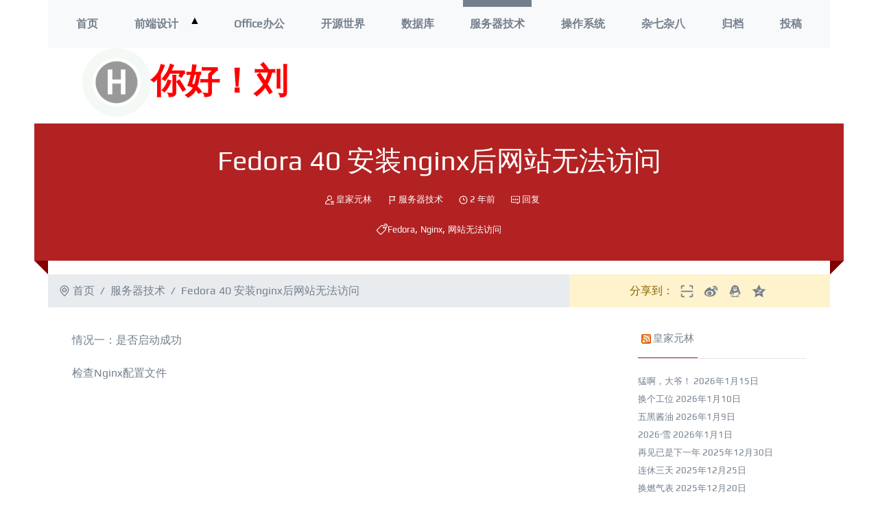

--- FILE ---
content_type: text/html; charset=UTF-8
request_url: https://hilau.com/YLsARPEWF0Hz/
body_size: 19328
content:
<!DOCTYPE html>
<html lang="zh-Hans">
<head>
	<link rel="profile" href="https://gmpg.org/xfn/11" />
	<link rel="dns-prefetch" href="//cdn.bootcss.com" />
	<link rel="dns-prefetch" href="//fonts.gstatic.font.im" />
	<meta charset="UTF-8" />
	<meta name="viewport" content="width=device-width, initial-scale=1" />
	<meta http-equiv="X-UA-Compatible" content="IE=edge">
	<meta name="keywords" content="WordPress, 数据库MySQL, 服务器VPS, jQuery, HTML5, CSS3, Nginx, Office办公, 开源, Fedora, Nginx, 网站无法访问" />
	<meta name="description" content="情况一：是否启动成功 检查Nginx配置文件 [code] nginx -t[/code] 如下图就是配置文件语法没有问题 重新启动（每次修改配置文件都要重新启动） [code] nginx -s reload[/code] 然后查看是否有Nginx进程 [code] ps -ef | grep nginx[/code] 如下图有三个进程就是启动成功了 情况二：防火墙是否关闭，端口是否开放 1、一般linux 6.5 关于防火墙的命令如&hellip;" />
	<title>Fedora 40 安装nginx后网站无法访问 &#8211; 你好！刘</title>
<meta name='robots' content='max-image-preview:large' />
	<style>img:is([sizes="auto" i], [sizes^="auto," i]) { contain-intrinsic-size: 3000px 1500px }</style>
	<link rel='stylesheet' id='wp-block-library-css' href='https://hilau.com/wp-includes/css/dist/block-library/style.min.css?ver=6.8.3' type='text/css' media='all' />
<style id='wp-block-library-theme-inline-css' type='text/css'>
.wp-block-audio :where(figcaption){color:#555;font-size:13px;text-align:center}.is-dark-theme .wp-block-audio :where(figcaption){color:#ffffffa6}.wp-block-audio{margin:0 0 1em}.wp-block-code{border:1px solid #ccc;border-radius:4px;font-family:Menlo,Consolas,monaco,monospace;padding:.8em 1em}.wp-block-embed :where(figcaption){color:#555;font-size:13px;text-align:center}.is-dark-theme .wp-block-embed :where(figcaption){color:#ffffffa6}.wp-block-embed{margin:0 0 1em}.blocks-gallery-caption{color:#555;font-size:13px;text-align:center}.is-dark-theme .blocks-gallery-caption{color:#ffffffa6}:root :where(.wp-block-image figcaption){color:#555;font-size:13px;text-align:center}.is-dark-theme :root :where(.wp-block-image figcaption){color:#ffffffa6}.wp-block-image{margin:0 0 1em}.wp-block-pullquote{border-bottom:4px solid;border-top:4px solid;color:currentColor;margin-bottom:1.75em}.wp-block-pullquote cite,.wp-block-pullquote footer,.wp-block-pullquote__citation{color:currentColor;font-size:.8125em;font-style:normal;text-transform:uppercase}.wp-block-quote{border-left:.25em solid;margin:0 0 1.75em;padding-left:1em}.wp-block-quote cite,.wp-block-quote footer{color:currentColor;font-size:.8125em;font-style:normal;position:relative}.wp-block-quote:where(.has-text-align-right){border-left:none;border-right:.25em solid;padding-left:0;padding-right:1em}.wp-block-quote:where(.has-text-align-center){border:none;padding-left:0}.wp-block-quote.is-large,.wp-block-quote.is-style-large,.wp-block-quote:where(.is-style-plain){border:none}.wp-block-search .wp-block-search__label{font-weight:700}.wp-block-search__button{border:1px solid #ccc;padding:.375em .625em}:where(.wp-block-group.has-background){padding:1.25em 2.375em}.wp-block-separator.has-css-opacity{opacity:.4}.wp-block-separator{border:none;border-bottom:2px solid;margin-left:auto;margin-right:auto}.wp-block-separator.has-alpha-channel-opacity{opacity:1}.wp-block-separator:not(.is-style-wide):not(.is-style-dots){width:100px}.wp-block-separator.has-background:not(.is-style-dots){border-bottom:none;height:1px}.wp-block-separator.has-background:not(.is-style-wide):not(.is-style-dots){height:2px}.wp-block-table{margin:0 0 1em}.wp-block-table td,.wp-block-table th{word-break:normal}.wp-block-table :where(figcaption){color:#555;font-size:13px;text-align:center}.is-dark-theme .wp-block-table :where(figcaption){color:#ffffffa6}.wp-block-video :where(figcaption){color:#555;font-size:13px;text-align:center}.is-dark-theme .wp-block-video :where(figcaption){color:#ffffffa6}.wp-block-video{margin:0 0 1em}:root :where(.wp-block-template-part.has-background){margin-bottom:0;margin-top:0;padding:1.25em 2.375em}
</style>
<style id='classic-theme-styles-inline-css' type='text/css'>
/*! This file is auto-generated */
.wp-block-button__link{color:#fff;background-color:#32373c;border-radius:9999px;box-shadow:none;text-decoration:none;padding:calc(.667em + 2px) calc(1.333em + 2px);font-size:1.125em}.wp-block-file__button{background:#32373c;color:#fff;text-decoration:none}
</style>
<style id='global-styles-inline-css' type='text/css'>
:root{--wp--preset--aspect-ratio--square: 1;--wp--preset--aspect-ratio--4-3: 4/3;--wp--preset--aspect-ratio--3-4: 3/4;--wp--preset--aspect-ratio--3-2: 3/2;--wp--preset--aspect-ratio--2-3: 2/3;--wp--preset--aspect-ratio--16-9: 16/9;--wp--preset--aspect-ratio--9-16: 9/16;--wp--preset--color--black: #000000;--wp--preset--color--cyan-bluish-gray: #abb8c3;--wp--preset--color--white: #ffffff;--wp--preset--color--pale-pink: #f78da7;--wp--preset--color--vivid-red: #cf2e2e;--wp--preset--color--luminous-vivid-orange: #ff6900;--wp--preset--color--luminous-vivid-amber: #fcb900;--wp--preset--color--light-green-cyan: #7bdcb5;--wp--preset--color--vivid-green-cyan: #00d084;--wp--preset--color--pale-cyan-blue: #8ed1fc;--wp--preset--color--vivid-cyan-blue: #0693e3;--wp--preset--color--vivid-purple: #9b51e0;--wp--preset--gradient--vivid-cyan-blue-to-vivid-purple: linear-gradient(135deg,rgba(6,147,227,1) 0%,rgb(155,81,224) 100%);--wp--preset--gradient--light-green-cyan-to-vivid-green-cyan: linear-gradient(135deg,rgb(122,220,180) 0%,rgb(0,208,130) 100%);--wp--preset--gradient--luminous-vivid-amber-to-luminous-vivid-orange: linear-gradient(135deg,rgba(252,185,0,1) 0%,rgba(255,105,0,1) 100%);--wp--preset--gradient--luminous-vivid-orange-to-vivid-red: linear-gradient(135deg,rgba(255,105,0,1) 0%,rgb(207,46,46) 100%);--wp--preset--gradient--very-light-gray-to-cyan-bluish-gray: linear-gradient(135deg,rgb(238,238,238) 0%,rgb(169,184,195) 100%);--wp--preset--gradient--cool-to-warm-spectrum: linear-gradient(135deg,rgb(74,234,220) 0%,rgb(151,120,209) 20%,rgb(207,42,186) 40%,rgb(238,44,130) 60%,rgb(251,105,98) 80%,rgb(254,248,76) 100%);--wp--preset--gradient--blush-light-purple: linear-gradient(135deg,rgb(255,206,236) 0%,rgb(152,150,240) 100%);--wp--preset--gradient--blush-bordeaux: linear-gradient(135deg,rgb(254,205,165) 0%,rgb(254,45,45) 50%,rgb(107,0,62) 100%);--wp--preset--gradient--luminous-dusk: linear-gradient(135deg,rgb(255,203,112) 0%,rgb(199,81,192) 50%,rgb(65,88,208) 100%);--wp--preset--gradient--pale-ocean: linear-gradient(135deg,rgb(255,245,203) 0%,rgb(182,227,212) 50%,rgb(51,167,181) 100%);--wp--preset--gradient--electric-grass: linear-gradient(135deg,rgb(202,248,128) 0%,rgb(113,206,126) 100%);--wp--preset--gradient--midnight: linear-gradient(135deg,rgb(2,3,129) 0%,rgb(40,116,252) 100%);--wp--preset--font-size--small: 13px;--wp--preset--font-size--medium: 20px;--wp--preset--font-size--large: 36px;--wp--preset--font-size--x-large: 42px;--wp--preset--spacing--20: 0.44rem;--wp--preset--spacing--30: 0.67rem;--wp--preset--spacing--40: 1rem;--wp--preset--spacing--50: 1.5rem;--wp--preset--spacing--60: 2.25rem;--wp--preset--spacing--70: 3.38rem;--wp--preset--spacing--80: 5.06rem;--wp--preset--shadow--natural: 6px 6px 9px rgba(0, 0, 0, 0.2);--wp--preset--shadow--deep: 12px 12px 50px rgba(0, 0, 0, 0.4);--wp--preset--shadow--sharp: 6px 6px 0px rgba(0, 0, 0, 0.2);--wp--preset--shadow--outlined: 6px 6px 0px -3px rgba(255, 255, 255, 1), 6px 6px rgba(0, 0, 0, 1);--wp--preset--shadow--crisp: 6px 6px 0px rgba(0, 0, 0, 1);}:where(.is-layout-flex){gap: 0.5em;}:where(.is-layout-grid){gap: 0.5em;}body .is-layout-flex{display: flex;}.is-layout-flex{flex-wrap: wrap;align-items: center;}.is-layout-flex > :is(*, div){margin: 0;}body .is-layout-grid{display: grid;}.is-layout-grid > :is(*, div){margin: 0;}:where(.wp-block-columns.is-layout-flex){gap: 2em;}:where(.wp-block-columns.is-layout-grid){gap: 2em;}:where(.wp-block-post-template.is-layout-flex){gap: 1.25em;}:where(.wp-block-post-template.is-layout-grid){gap: 1.25em;}.has-black-color{color: var(--wp--preset--color--black) !important;}.has-cyan-bluish-gray-color{color: var(--wp--preset--color--cyan-bluish-gray) !important;}.has-white-color{color: var(--wp--preset--color--white) !important;}.has-pale-pink-color{color: var(--wp--preset--color--pale-pink) !important;}.has-vivid-red-color{color: var(--wp--preset--color--vivid-red) !important;}.has-luminous-vivid-orange-color{color: var(--wp--preset--color--luminous-vivid-orange) !important;}.has-luminous-vivid-amber-color{color: var(--wp--preset--color--luminous-vivid-amber) !important;}.has-light-green-cyan-color{color: var(--wp--preset--color--light-green-cyan) !important;}.has-vivid-green-cyan-color{color: var(--wp--preset--color--vivid-green-cyan) !important;}.has-pale-cyan-blue-color{color: var(--wp--preset--color--pale-cyan-blue) !important;}.has-vivid-cyan-blue-color{color: var(--wp--preset--color--vivid-cyan-blue) !important;}.has-vivid-purple-color{color: var(--wp--preset--color--vivid-purple) !important;}.has-black-background-color{background-color: var(--wp--preset--color--black) !important;}.has-cyan-bluish-gray-background-color{background-color: var(--wp--preset--color--cyan-bluish-gray) !important;}.has-white-background-color{background-color: var(--wp--preset--color--white) !important;}.has-pale-pink-background-color{background-color: var(--wp--preset--color--pale-pink) !important;}.has-vivid-red-background-color{background-color: var(--wp--preset--color--vivid-red) !important;}.has-luminous-vivid-orange-background-color{background-color: var(--wp--preset--color--luminous-vivid-orange) !important;}.has-luminous-vivid-amber-background-color{background-color: var(--wp--preset--color--luminous-vivid-amber) !important;}.has-light-green-cyan-background-color{background-color: var(--wp--preset--color--light-green-cyan) !important;}.has-vivid-green-cyan-background-color{background-color: var(--wp--preset--color--vivid-green-cyan) !important;}.has-pale-cyan-blue-background-color{background-color: var(--wp--preset--color--pale-cyan-blue) !important;}.has-vivid-cyan-blue-background-color{background-color: var(--wp--preset--color--vivid-cyan-blue) !important;}.has-vivid-purple-background-color{background-color: var(--wp--preset--color--vivid-purple) !important;}.has-black-border-color{border-color: var(--wp--preset--color--black) !important;}.has-cyan-bluish-gray-border-color{border-color: var(--wp--preset--color--cyan-bluish-gray) !important;}.has-white-border-color{border-color: var(--wp--preset--color--white) !important;}.has-pale-pink-border-color{border-color: var(--wp--preset--color--pale-pink) !important;}.has-vivid-red-border-color{border-color: var(--wp--preset--color--vivid-red) !important;}.has-luminous-vivid-orange-border-color{border-color: var(--wp--preset--color--luminous-vivid-orange) !important;}.has-luminous-vivid-amber-border-color{border-color: var(--wp--preset--color--luminous-vivid-amber) !important;}.has-light-green-cyan-border-color{border-color: var(--wp--preset--color--light-green-cyan) !important;}.has-vivid-green-cyan-border-color{border-color: var(--wp--preset--color--vivid-green-cyan) !important;}.has-pale-cyan-blue-border-color{border-color: var(--wp--preset--color--pale-cyan-blue) !important;}.has-vivid-cyan-blue-border-color{border-color: var(--wp--preset--color--vivid-cyan-blue) !important;}.has-vivid-purple-border-color{border-color: var(--wp--preset--color--vivid-purple) !important;}.has-vivid-cyan-blue-to-vivid-purple-gradient-background{background: var(--wp--preset--gradient--vivid-cyan-blue-to-vivid-purple) !important;}.has-light-green-cyan-to-vivid-green-cyan-gradient-background{background: var(--wp--preset--gradient--light-green-cyan-to-vivid-green-cyan) !important;}.has-luminous-vivid-amber-to-luminous-vivid-orange-gradient-background{background: var(--wp--preset--gradient--luminous-vivid-amber-to-luminous-vivid-orange) !important;}.has-luminous-vivid-orange-to-vivid-red-gradient-background{background: var(--wp--preset--gradient--luminous-vivid-orange-to-vivid-red) !important;}.has-very-light-gray-to-cyan-bluish-gray-gradient-background{background: var(--wp--preset--gradient--very-light-gray-to-cyan-bluish-gray) !important;}.has-cool-to-warm-spectrum-gradient-background{background: var(--wp--preset--gradient--cool-to-warm-spectrum) !important;}.has-blush-light-purple-gradient-background{background: var(--wp--preset--gradient--blush-light-purple) !important;}.has-blush-bordeaux-gradient-background{background: var(--wp--preset--gradient--blush-bordeaux) !important;}.has-luminous-dusk-gradient-background{background: var(--wp--preset--gradient--luminous-dusk) !important;}.has-pale-ocean-gradient-background{background: var(--wp--preset--gradient--pale-ocean) !important;}.has-electric-grass-gradient-background{background: var(--wp--preset--gradient--electric-grass) !important;}.has-midnight-gradient-background{background: var(--wp--preset--gradient--midnight) !important;}.has-small-font-size{font-size: var(--wp--preset--font-size--small) !important;}.has-medium-font-size{font-size: var(--wp--preset--font-size--medium) !important;}.has-large-font-size{font-size: var(--wp--preset--font-size--large) !important;}.has-x-large-font-size{font-size: var(--wp--preset--font-size--x-large) !important;}
:where(.wp-block-post-template.is-layout-flex){gap: 1.25em;}:where(.wp-block-post-template.is-layout-grid){gap: 1.25em;}
:where(.wp-block-columns.is-layout-flex){gap: 2em;}:where(.wp-block-columns.is-layout-grid){gap: 2em;}
:root :where(.wp-block-pullquote){font-size: 1.5em;line-height: 1.6;}
</style>
<link rel='stylesheet' id='hjyl-hilau-css' href='https://hilau.com/wp-content/themes/HJYL_HILAU-master/style.css?ver=20220130' type='text/css' media='all' />
<link rel='stylesheet' id='bootstrap-css' href='https://cdn.jsdelivr.net/npm/bootstrap@4.6.1/dist/css/bootstrap.min.css?ver=20241222' type='text/css' media='all' />
<link rel='stylesheet' id='lightbox-css' href='https://cdn.jsdelivr.net/npm/lightbox2@2.11.5/dist/css/lightbox.min.css?ver=20241222' type='text/css' media='all' />
<script type="text/javascript" src="https://hilau.com/wp-includes/js/jquery/jquery.min.js?ver=3.7.1" id="jquery-core-js"></script>
<script type="text/javascript" src="https://hilau.com/wp-includes/js/jquery/jquery-migrate.min.js?ver=3.4.1" id="jquery-migrate-js"></script>
<style type="text/css">html body{background: url(https://cn.bing.com/th?id=OHR.EtoshaLeopard_ZH-CN6654006040_1920x1080.jpg&rf=LaDigue_1920x1080.jpg&pid=hp);background-repeat: no-repeat;background-position: top center;background-attachment: fixed;background-size: cover;width: 100%!important;height: 100%!important;}</style><link rel="icon" href="https://hilau.com/wp-content/uploads/2019/09/hilau.com_.ico" sizes="32x32" />
<link rel="icon" href="https://hilau.com/wp-content/uploads/2019/09/hilau.com_.ico" sizes="192x192" />
<link rel="apple-touch-icon" href="https://hilau.com/wp-content/uploads/2019/09/hilau.com_.ico" />
<meta name="msapplication-TileImage" content="https://hilau.com/wp-content/uploads/2019/09/hilau.com_.ico" />
	</head>

<body class="wp-singular post-template-default single single-post postid-2384 single-format-standard wp-custom-logo wp-embed-responsive wp-theme-HJYL_HILAU-master">
	<div id="warpper" class="container">
		<header>
			<div id="topbar" class="top-bar">
				<div class="topNav">
									<div class="site-logo"><a href="https://hilau.com/" class="custom-logo-link" rel="home"><img width="96" height="96" src="https://hilau.com/wp-content/uploads/2019/09/hilau.com_.ico" class="custom-logo" alt="你好！刘" decoding="async" /></a></div>
					<h1 class="hjyl-title"><a href="https://hilau.com/" rel="home">你好！刘</a></h1>
				
				</div><!-- .topNav -->
			<nav id="hjyl_menu" class="navbar navbar-light bg-light" role="navigation">
				<div class="container">
				<ul id="menu-%e8%8f%9c%e5%8d%95" class="menu"><li id="menu-item-748" class="menu-item menu-item-type-custom menu-item-object-custom menu-item-home menu-item-748"><a href="https://hilau.com/">首页</a></li>
<li id="menu-item-1697" class="menu-item menu-item-type-custom menu-item-object-custom menu-item-has-children menu-item-1697"><a href="#">前端设计</a><button class="sub-menu-toggle" aria-expanded="false"><i class="hjylfont hjyl-jump_to_bottom">▲</i><i class="hjylfont hjyl-jump_to_top" style="display:none;">▼</i><span class="screen-reader-text">打开菜单</span></button>
<ul class="sub-menu">
	<li id="menu-item-740" class="menu-item menu-item-type-taxonomy menu-item-object-category menu-item-740"><a href="https://hilau.com/cats/webapp/">网站APP</a></li>
	<li id="menu-item-746" class="menu-item menu-item-type-taxonomy menu-item-object-category menu-item-746"><a href="https://hilau.com/cats/html-css/">HTML+CSS</a></li>
	<li id="menu-item-745" class="menu-item menu-item-type-taxonomy menu-item-object-category menu-item-745"><a href="https://hilau.com/cats/js-jquery/">JS or jQuery</a></li>
</ul>
</li>
<li id="menu-item-866" class="menu-item menu-item-type-taxonomy menu-item-object-category menu-item-866"><a href="https://hilau.com/cats/office/">Office办公</a></li>
<li id="menu-item-741" class="menu-item menu-item-type-taxonomy menu-item-object-category menu-item-741"><a href="https://hilau.com/cats/linux/">开源世界</a></li>
<li id="menu-item-743" class="menu-item menu-item-type-taxonomy menu-item-object-category menu-item-743"><a href="https://hilau.com/cats/mysql/">数据库</a></li>
<li id="menu-item-756" class="menu-item menu-item-type-taxonomy menu-item-object-category current-post-ancestor current-menu-parent current-post-parent menu-item-756"><a href="https://hilau.com/cats/vps/">服务器技术</a></li>
<li id="menu-item-742" class="menu-item menu-item-type-taxonomy menu-item-object-category menu-item-742"><a href="https://hilau.com/cats/windows/">操作系统</a></li>
<li id="menu-item-744" class="menu-item menu-item-type-taxonomy menu-item-object-category menu-item-744"><a href="https://hilau.com/cats/anything/">杂七杂八</a></li>
<li id="menu-item-1355" class="menu-item menu-item-type-post_type menu-item-object-page menu-item-1355"><a href="https://hilau.com/archives/">归档</a></li>
<li id="menu-item-738" class="menu-item menu-item-type-post_type menu-item-object-page menu-item-738"><a href="https://hilau.com/submit/">投稿</a></li>
</ul>				</div>
				<div class="reading-bar"></div>
			</nav>
			<!-- .home top 468*60 start -->
										<figure class="home_google_ad">
				<script async src="https://pagead2.googlesyndication.com/pagead/js/adsbygoogle.js?client=ca-pub-4478312669589361"
     crossorigin="anonymous"></script>
<!-- 468x60,hilau.com-首页顶部 -->
<ins class="adsbygoogle"
     style="display:inline-block;width:468px;height:60px"
     data-ad-client="ca-pub-4478312669589361"
     data-ad-slot="2021450663"></ins>
<script>
     (adsbygoogle = window.adsbygoogle || []).push({});
</script>				</figure>
						
			
			<!-- .home top 468*60 end -->
			</div><!-- #topbar -->
			
			<div id="slide">
				<div class="slideNav">
									<div class="single-widget">
						<h1 class="entry-title">Fedora 40 安装nginx后网站无法访问</h1>						<span>
							<svg class="icon icon-user" aria-hidden="true" role="img"> <use href="#icon-user" xlink:href="#icon-user"></use> </svg>							<a href="https://hilau.com/author/ihjyl-org/" title="由 皇家元林 发布" rel="author">皇家元林</a>						</span>
												<span class="cat-links" >
							<svg class="icon icon-bars" aria-hidden="true" role="img"> <use href="#icon-bars" xlink:href="#icon-bars"></use> </svg>							<a href="https://hilau.com/cats/vps/" rel="category tag">服务器技术</a>						</span>
												<span class="last-updated" title="2024-07-06 22:16:00">
							<svg class="icon icon-time" aria-hidden="true" role="img"> <use href="#icon-time" xlink:href="#icon-time"></use> </svg>							2 年前						</span>
						<span>
						<svg class="icon icon-comment" aria-hidden="true" role="img"> <use href="#icon-comment" xlink:href="#icon-comment"></use> </svg>						<a href="https://hilau.com/YLsARPEWF0Hz/#respond" class="comments-views" >回复</a>						</span>
												<p class="tags"><svg class="icon icon-tags" aria-hidden="true" role="img"> <use href="#icon-tags" xlink:href="#icon-tags"></use> </svg><a href="https://hilau.com/tags/fedora/" rel="tag">Fedora</a>, <a href="https://hilau.com/tags/nginx/" rel="tag">Nginx</a>, <a href="https://hilau.com/tags/%e7%bd%91%e7%ab%99%e6%97%a0%e6%b3%95%e8%ae%bf%e9%97%ae/" rel="tag">网站无法访问</a></p>					</div>
								</div><!-- .slideNav -->
			</div><!-- #slide -->
		</header>
					<nav id="breadcrumb" class="row">
				<ol class="breadcrumb col-xs-12 col-md-8">
					<li class="breadcrumb-item">
						<svg class="icon icon-home" aria-hidden="true" role="img"> <use href="#icon-home" xlink:href="#icon-home"></use> </svg> <a href="https://hilau.com">首页</a>
					</li>
					
										<li class="breadcrumb-item">
						<a href="https://hilau.com/cats/vps/" rel="category tag">服务器技术</a>					</li>
										
					<li class="breadcrumb-item">
					Fedora 40 安装nginx后网站无法访问				  </li>
				  
				</ol>
				  <div class="socialink col-xs-12 col-md-4 alert-warning">
									<div class="share-button">
						<span>分享到： </span>
						<a href="#" class="bds_weixin" data-cmd="weixin" title="分享到微信"><span class="tooltiptext"><i class="qrcode"></i></span><svg class="icon icon-qrcode" aria-hidden="true" role="img"> <use href="#icon-qrcode" xlink:href="#icon-qrcode"></use> </svg><span class="rotate"></span></a>
						<a target="_blank" href="https://service.weibo.com/share/share.php?url=https://hilau.com/YLsARPEWF0Hz/&title=Fedora 40 安装nginx后网站无法访问&pic=&appkey=1867581383&searchPic=true" class="bds_tsina" data-cmd="tsina" title="分享到微博"><span class="tooltiptext">分享到微博</span><svg class="icon icon-weibo" aria-hidden="true" role="img"> <use href="#icon-weibo" xlink:href="#icon-weibo"></use> </svg><span class="rotate"></span></a>
						<a target="_blank" href="https://connect.qq.com/widget/shareqq/index.html?url=https://hilau.com/YLsARPEWF0Hz/&title=Fedora 40 安装nginx后网站无法访问&desc=&summary=&site=https://hilau.com" class="bds_sqq" data-cmd="sqq" title="分享给QQ好友"><span class="tooltiptext">分享给QQ好友</span><svg class="icon icon-qq" aria-hidden="true" role="img"> <use href="#icon-qq" xlink:href="#icon-qq"></use> </svg><span class="rotate"></span></a>
						<a target="_blank" href="https://sns.qzone.qq.com/cgi-bin/qzshare/cgi_qzshare_onekey?url=https://hilau.com/YLsARPEWF0Hz/&title=Fedora 40 安装nginx后网站无法访问&desc=&summary=Fedora 40 安装nginx后网站无法访问&site=https://hilau.com" class="bds_qzone" data-cmd="qzone" title="分享到QQ空间"><span class="tooltiptext">分享到QQ空间</span><svg class="icon icon-qzone" aria-hidden="true" role="img"> <use href="#icon-qzone" xlink:href="#icon-qzone"></use> </svg><span class="rotate"></span></a>
					</div>
   
				  </div>
							</nav><!--Breadcrumb-->
		<section id="primary" class="content-area row">
			<main id="main" class="site-main col-xs-12  col-md-9 col-lg-9 ">
						<article id="post-2384" class="post-2384 post type-post status-publish format-standard hentry category-vps tag-fedora tag-nginx tag-1517">
				<header class="entry-header">
					<figure>
									</header><!-- .entry-header -->

				
				<div class="entry-content">
					<figure class="single_google_ad"><script async src="https://pagead2.googlesyndication.com/pagead/js/adsbygoogle.js?client=ca-pub-4478312669589361"
     crossorigin="anonymous"></script>
<!-- 正方形，hilau.com内页 -->
<ins class="adsbygoogle"
     style="display:inline-block;width:336px;height:280px"
     data-ad-client="ca-pub-4478312669589361"
     data-ad-slot="3809203612"></ins>
<script>
     (adsbygoogle = window.adsbygoogle || []).push({});
</script></figure><p>情况一：是否启动成功</p>
<p>检查Nginx配置文件</p>
<pre class="brush: plain; title: ; notranslate" title="">
nginx -t</pre>
<p>如下图就是配置文件语法没有问题</p>
<p><img decoding="async" class="alignnone size-full wp-image-2390" src="https://hilau.com/wp-content/uploads/2024/07/20200331162813304-2.png" width="549" height="43" alt="" /></p>
<p>重新启动（每次修改配置文件都要重新启动）</p>
<pre class="brush: plain; title: ; notranslate" title="">
nginx -s reload</pre>
<p>然后查看是否有Nginx进程</p>
<pre class="brush: plain; title: ; notranslate" title="">
ps -ef | grep nginx</pre>
<p>如下图有三个进程就是启动成功了<br />
<img decoding="async" class="alignnone size-full wp-image-2391" src="https://hilau.com/wp-content/uploads/2024/07/2020033116265068-2.png" width="565" height="58" alt="" /></p>
<p>情况二：防火墙是否关闭，端口是否开放</p>
<p>1、一般linux 6.5 关于防火墙的命令如下</p>
<p>查看防火墙状态</p>
<pre class="brush: plain; title: ; notranslate" title="">
service iptables status</pre>
<p>暂时关闭防火墙</p>
<pre class="brush: plain; title: ; notranslate" title="">
service iptables stop</pre>
<p>2、linux 7.0以上默认安装firewalld，Fedora 40就是这种情况！</p>
<p>查看状态</p>
<pre class="brush: plain; title: ; notranslate" title="">
systemctl status firewalld或者 firewall-cmd --state</pre>
<p>下图为关闭状态</p>
<p><img fetchpriority="high" decoding="async" class="alignnone size-full wp-image-2392" src="https://hilau.com/wp-content/uploads/2024/07/20200331164024827-1.png" width="629" height="87" alt="" /></p>
<p>停止并禁用开机启动</p>
<pre class="brush: plain; title: ; notranslate" title="">
systemctl disable firewalld</pre>
<p>禁用防火墙</p>
<pre class="brush: plain; title: ; notranslate" title="">
systemctl stop firewalld</pre>
<p>原文链接：https://blog.csdn.net/yujing1314/article/details/105225325</p>
<div id="content-copyright"><span style="font-weight:bold;text-shadow:0 1px 0 #ddd;font-size: 13px;">声明：</span><span style="font-size: 13px;">本文采用 <a href="https://hilau.com/go/aHR0cDovL2NyZWF0aXZlY29tbW9ucy5vcmcvbGljZW5zZXMvYnktbmMtc2EvMy4wLw==" rel="nofollow" target="_blank">BY-NC-SA</a> 协议进行授权，如无注明均为原创，转载请注明转自 <a href="https://hilau.com">你好！刘</a><br>本文地址：<a rel="bookmark" title="Fedora 40 安装nginx后网站无法访问" href="https://hilau.com/YLsARPEWF0Hz/">Fedora 40 安装nginx后网站无法访问</a></span></div>				</div><!-- .entry-content -->

				<footer class="entry-footer">
				<figure class="singlar_google_ad mx-auto"><script async src="https://pagead2.googlesyndication.com/pagead/js/adsbygoogle.js?client=ca-pub-4478312669589361"
     crossorigin="anonymous"></script>
<!-- 468x60大小，hilau.com文章页 -->
<ins class="adsbygoogle"
     style="display:block"
     data-ad-client="ca-pub-4478312669589361"
     data-ad-slot="8481883255"
     data-ad-format="auto"
     data-full-width-responsive="true"></ins>
<script>
     (adsbygoogle = window.adsbygoogle || []).push({});
</script></figure>												<div class="reward">
					<div class="reward-button">
					  赏					  <span class="reward-code"><span class="alipay-code"><img class="alipay-img" src="https://hilau.com/wp-content/uploads/2019/10/alipay.jpg"><b>支付宝打赏</b></span><span class="wechat-code"><img class="wechat-img" src="https://hilau.com/wp-content/uploads/2019/10/weixinpay.jpg"><b>微信打赏</b></span></span>
					</div>
					<p class="reward-notice">如果此文对你有帮助，欢迎打赏作者。</p>
				 
				</div>
								</footer><!-- .entry-footer -->
			</article><!-- #post-2384 --><div class="clearfix"></div><nav id="nav-single"><p class="float-md-left"><a href="https://hilau.com/YLsxPfoK701c/" rel="prev">上一篇: Debian 12开启 root 用户 ssh 登录功能</a></p><p class="float-md-right"><a href="https://hilau.com/YLfx0GKAfDV0/" rel="next">下一篇: Linux创建www用户组和用户</a></p></nav><!-- #nav-single -->	</ol>
				<script type="text/javascript" charset="utf-8">
				var changeMsg = "(打开)";
				var closeMsg = "(关闭)";

				function isnull(val){
					if (val != null) {
					var str = val.replace(/(^\s*)|(\s*$)/g, '');//去除空格;
					}
					if(str == '' || str == undefined || str == null){
						jQuery('#comment-author-info').show();
						jQuery('.comment-welcomeback').hide();
					}else{
						jQuery('.comment-welcomeback').show();
						jQuery('#comment-author-info').hide();
					}	
				}
				function olo_toggleCommentAuthorInfo() {
					jQuery('#comment-author-info').slideToggle('slow', function(){
						if ( jQuery('#comment-author-info').css('display') == 'none' ) {
							jQuery('#toggle-comment-author-info').text(changeMsg);
						} else {
							jQuery('#toggle-comment-author-info').text(closeMsg);
						}
					});
				}
				jQuery(document).ready(function(jQuery) {
					isnull(jQuery('#author').val());
				});
				</script>
<br />
<b>Deprecated</b>:  str_contains(): Passing null to parameter #1 ($haystack) of type string is deprecated in <b>/home/wwwroot/hilau.com/wp-includes/comment-template.php</b> on line <b>2687</b><br />
	<div id="respond" class="comment-respond">
		<h3 id="reply-title" class="comment-reply-title">发表评论 <small><a rel="nofollow" id="cancel-comment-reply-link" href="/YLsARPEWF0Hz/#respond" style="display:none;">取消回复</a></small></h3><form action="https://hilau.com/wp-comments-post.php" method="post" id="commentform" class="comment-form"><div class="comment-welcomeback">欢迎回来 <strong></strong><a href="javascript:olo_toggleCommentAuthorInfo();" id="toggle-comment-author-info">(打开)</a></div><div id="comment-author-info" class="row"><p class="comment-form-author col-sm-4"><input class="form-control" id="author" name="author" type="text" value="" size="30" aria-required='true' /><label for="author">名字</label> <span class="required">(必填)</span></p>
<p class="comment-form-email col-sm-4"><input class="form-control" id="email" name="email" type="text" value="" size="30" aria-required='true' /><label for="email">邮箱</label><span class="required">(必填)</span></p>
<p class="comment-form-url col-sm-4"><input class="form-control" id="url" name="url" type="text" value="" size="30" /><label for="url">网站</label></p></div>
<p class="comment-form-comment"><textarea class="form-control" aria-required="true" rows="8" cols="70" name="comment" id="comment"></textarea></p><p class="form-submit"><input name="submit" type="submit" id="submit" class="btn btn-danger" value="发布评论" /> <input type='hidden' name='comment_post_ID' value='2384' id='comment_post_ID' />
<input type='hidden' name='comment_parent' id='comment_parent' value='0' />
</p><label for="comment_mail_notify" class="checkbox inline" style="padding-top:0"><input type="checkbox" name="comment_mail_notify" id="comment_mail_notify" value="comment_mail_notify" checked="checked"/>有人回复时邮件通知我</label></form>	</div><!-- #respond -->
	
<div class="clearfix"></div>
			</main><!-- .site-main -->



			
		
			<aside class="widget-area col-xs-3 col-md-3 col-lg-3" aria-label="aside">
								<li id="rss-3" class="widget widget_rss"><h3><span class="star"><a class="rsswidget rss-widget-feed" href="https://hjyl.org"><img class="rss-widget-icon" style="border:0" width="14" height="14" src="https://hilau.com/wp-includes/images/rss.png" alt="RSS" loading="lazy" /></a> <a class="rsswidget rss-widget-title" href="https://hjyl.org/">皇家元林</a></span></h3><ul><li><a class='rsswidget' href='https://hjyl.org/nb-daye/'>猛啊，大爷！</a> <span class="rss-date">2026年1月15日</span></li><li><a class='rsswidget' href='https://hjyl.org/move-to-another-office-cubicle/'>换个工位</a> <span class="rss-date">2026年1月10日</span></li><li><a class='rsswidget' href='https://hjyl.org/five-blacks-soy-sauce/'>五黑酱油</a> <span class="rss-date">2026年1月9日</span></li><li><a class='rsswidget' href='https://hjyl.org/2026-snow/'>2026·雪</a> <span class="rss-date">2026年1月1日</span></li><li><a class='rsswidget' href='https://hjyl.org/bye-2025/'>再见已是下一年</a> <span class="rss-date">2025年12月30日</span></li><li><a class='rsswidget' href='https://hjyl.org/three-days-off/'>连休三天</a> <span class="rss-date">2025年12月25日</span></li><li><a class='rsswidget' href='https://hjyl.org/change-gas-meter/'>换燃气表</a> <span class="rss-date">2025年12月20日</span></li><li><a class='rsswidget' href='https://hjyl.org/well-done-sb/'>干的“漂亮”</a> <span class="rss-date">2025年12月18日</span></li><li><a class='rsswidget' href='https://hjyl.org/can-not-escape/'>逃不过</a> <span class="rss-date">2025年12月17日</span></li><li><a class='rsswidget' href='https://hjyl.org/wechat-can-merge-records-into-computer/'>微信终于可以将聊天记录合并到电脑端了</a> <span class="rss-date">2025年12月12日</span></li></ul></li>							</aside><!-- .widget-area -->

				
		</section><!-- .content-area -->
		
		<footer id="footer" class="site-footer">
		<div class="copyright">
			<p>版权&nbsp;&copy;&nbsp;2026&nbsp;<a href="https://hilau.com" title="你好！刘">你好！刘</a>. <a href="https://hjyl.org/" title="Designed by hjyl.org">HJYL_HILAU</a> 由 <a href="https://wordpress.org/">WordPress</a> 强力驱动. </p>
			
			<p><script>
var _hmt = _hmt || [];
(function() {
  var hm = document.createElement("script");
  hm.src = "https://hm.baidu.com/hm.js?ba3ef03c98e2364d76f2e6c518d09101";
  var s = document.getElementsByTagName("script")[0]; 
  s.parentNode.insertBefore(hm, s);
})();
</script>
<a href="https://beian.miit.gov.cn/" target="_blank">皖ICP备14005056号</a>
<script defer src="https://cloud.umami.is/script.js" data-website-id="9b0b0a92-ca10-4cb2-83d5-f8f8ad566940"></script></p>
			
		</div>
		
		<div id="hjylUp">
			<i><svg class="icon icon-arrow-up" aria-hidden="true" role="img"> <use href="#icon-arrow-up" xlink:href="#icon-arrow-up"></use> </svg></i>
		</div>	
		</footer><!-- #footer -->
	</div>
<script type="speculationrules">
{"prefetch":[{"source":"document","where":{"and":[{"href_matches":"\/*"},{"not":{"href_matches":["\/wp-*.php","\/wp-admin\/*","\/wp-content\/uploads\/*","\/wp-content\/*","\/wp-content\/plugins\/*","\/wp-content\/themes\/HJYL_HILAU-master\/*","\/*\\?(.+)"]}},{"not":{"selector_matches":"a[rel~=\"nofollow\"]"}},{"not":{"selector_matches":".no-prefetch, .no-prefetch a"}}]},"eagerness":"conservative"}]}
</script>
<link rel="stylesheet" href="https://hilau.com/wp-content/plugins/myqaptcha/jquery/myQaptcha.jquery.css" type="text/css" />
<script type="text/javascript">function loadJS(filename){var fileref=document.createElement("script");fileref.setAttribute("type","text/javascript");fileref.setAttribute("src", filename); document.getElementsByTagName("head")[0].appendChild(fileref);} if (typeof jQuery == "undefined") loadJS("http://libs.baidu.com/jquery/2.0.0/jquery.min.js"); </script><script type="text/javascript" src="https://hilau.com/wp-content/plugins/myqaptcha/jquery/jquery-ui.js"></script>
<script type="text/javascript" src="https://hilau.com/wp-content/plugins/myqaptcha/jquery/jquery.ui.touch.js"></script>
<script type="text/javascript">var myQaptchaJqueryPage="https://hilau.com/wp-content/plugins/myqaptcha/jquery/myQaptcha.jquery.php";</script>
<script type="text/javascript" src="https://hilau.com/wp-content/plugins/myqaptcha/jquery/myqaptcha.jquery.js"></script>
<script type="text/javascript">var newQapTcha = document.createElement("div");newQapTcha.className="QapTcha";var tagIDComment=document.getElementById("comment");if(tagIDComment){tagIDComment.parentNode.insertBefore(newQapTcha,tagIDComment);}else{var allTagP = document.getElementsByTagName("p");for(var p=0;p<allTagP.length;p++){var allTagTA = allTagP[p].getElementsByTagName("textarea");if(allTagTA.length>0){allTagP[p].parentNode.insertBefore(newQapTcha,allTagP[p]);}}}jQuery(document).ready(function(){jQuery('.QapTcha').QapTcha({disabledSubmit:true,autoRevert:true});});</script>
<script type="text/javascript" src="https://hilau.com/wp-content/plugins/syntaxhighlighter/syntaxhighlighter3/scripts/shCore.js?ver=3.0.9b" id="syntaxhighlighter-core-js"></script>
<script type="text/javascript" src="https://hilau.com/wp-content/plugins/syntaxhighlighter/syntaxhighlighter3/scripts/shBrushPlain.js?ver=3.0.9b" id="syntaxhighlighter-brush-plain-js"></script>
<script type='text/javascript'>
	(function(){
		var corecss = document.createElement('link');
		var themecss = document.createElement('link');
		var corecssurl = "https://hilau.com/wp-content/plugins/syntaxhighlighter/syntaxhighlighter3/styles/shCore.css?ver=3.0.9b";
		if ( corecss.setAttribute ) {
				corecss.setAttribute( "rel", "stylesheet" );
				corecss.setAttribute( "type", "text/css" );
				corecss.setAttribute( "href", corecssurl );
		} else {
				corecss.rel = "stylesheet";
				corecss.href = corecssurl;
		}
		document.head.appendChild( corecss );
		var themecssurl = "https://hilau.com/wp-content/plugins/syntaxhighlighter/syntaxhighlighter3/styles/shThemeDefault.css?ver=3.0.9b";
		if ( themecss.setAttribute ) {
				themecss.setAttribute( "rel", "stylesheet" );
				themecss.setAttribute( "type", "text/css" );
				themecss.setAttribute( "href", themecssurl );
		} else {
				themecss.rel = "stylesheet";
				themecss.href = themecssurl;
		}
		document.head.appendChild( themecss );
	})();
	SyntaxHighlighter.config.strings.expandSource = '+ 展开源代码';
	SyntaxHighlighter.config.strings.help = '帮助';
	SyntaxHighlighter.config.strings.alert = 'SyntaxHighlighter\n\n';
	SyntaxHighlighter.config.strings.noBrush = '无法找到 Brush：';
	SyntaxHighlighter.config.strings.brushNotHtmlScript = 'Brush 不能设置 html-script 选项';
	SyntaxHighlighter.defaults['pad-line-numbers'] = false;
	SyntaxHighlighter.defaults['toolbar'] = false;
	SyntaxHighlighter.all();

	// Infinite scroll support
	if ( typeof( jQuery ) !== 'undefined' ) {
		jQuery( function( $ ) {
			$( document.body ).on( 'post-load', function() {
				SyntaxHighlighter.highlight();
			} );
		} );
	}
</script>
<script type="text/javascript" src="https://hilau.com/wp-content/themes/HJYL_HILAU-master/js/hjyl.js?ver=20220130" id="hjyl-js"></script>
<script type="text/javascript" src="https://cdn.jsdelivr.net/npm/jquery.qrcode@1.0.3/jquery.qrcode.min.js?ver=20241222" id="jquery-qrcode-js"></script>
<script type="text/javascript" src="https://hilau.com/wp-content/themes/HJYL_HILAU-master/js/qrcode.js?ver=20220130" id="qrcode-js-js"></script>
<script type="text/javascript" src="https://cdn.jsdelivr.net/npm/lightbox2@2.11.5/dist/js/lightbox.min.js?ver=20241222" id="lightbox-js-js"></script>
<script type="text/javascript" src="https://hilau.com/wp-includes/js/comment-reply.min.js?ver=6.8.3" id="comment-reply-js" async="async" data-wp-strategy="async"></script>
<script type="text/javascript" id="ajax-comment-js-extra">
/* <![CDATA[ */
var ajaxcomment = {"ajax_url":"https:\/\/hilau.com\/wp-admin\/admin-ajax.php","order":"asc","formpostion":"bottom","txt1":"\u8bf7\u7a0d\u5019...","txt2":"\u63d0\u4ea4\u6210\u529f"};
/* ]]> */
</script>
<script type="text/javascript" src="https://hilau.com/wp-content/themes/HJYL_HILAU-master/js/comments-ajax.js?ver=20220130" id="ajax-comment-js"></script>
<!-- 456 次查询 用时 2.474 秒, 耗费了 6.32MB 内存 --><svg style="position: absolute; width: 0; height: 0; overflow: hidden;" version="1.1" xmlns="http://www.w3.org/2000/svg" xmlns:xlink="http://www.w3.org/1999/xlink">
<defs>
<symbol id="icon-folder-open" viewBox="0 0 34 32">
<path class="path1" d="M33.554 17q0 0.554-0.554 1.179l-6 7.071q-0.768 0.911-2.152 1.545t-2.563 0.634h-19.429q-0.607 0-1.080-0.232t-0.473-0.768q0-0.554 0.554-1.179l6-7.071q0.768-0.911 2.152-1.545t2.563-0.634h19.429q0.607 0 1.080 0.232t0.473 0.768zM27.429 10.857v2.857h-14.857q-1.679 0-3.518 0.848t-2.929 2.134l-6.107 7.179q0-0.071-0.009-0.223t-0.009-0.223v-17.143q0-1.643 1.179-2.821t2.821-1.179h5.714q1.643 0 2.821 1.179t1.179 2.821v0.571h9.714q1.643 0 2.821 1.179t1.179 2.821z"></path>
</symbol>
<symbol id="icon-github" viewBox="0 0 27 32">
<path class="path1" d="M13.714 2.286q3.732 0 6.884 1.839t4.991 4.991 1.839 6.884q0 4.482-2.616 8.063t-6.759 4.955q-0.482 0.089-0.714-0.125t-0.232-0.536q0-0.054 0.009-1.366t0.009-2.402q0-1.732-0.929-2.536 1.018-0.107 1.83-0.321t1.679-0.696 1.446-1.188 0.946-1.875 0.366-2.688q0-2.125-1.411-3.679 0.661-1.625-0.143-3.643-0.5-0.161-1.446 0.196t-1.643 0.786l-0.679 0.429q-1.661-0.464-3.429-0.464t-3.429 0.464q-0.286-0.196-0.759-0.482t-1.491-0.688-1.518-0.241q-0.804 2.018-0.143 3.643-1.411 1.554-1.411 3.679 0 1.518 0.366 2.679t0.938 1.875 1.438 1.196 1.679 0.696 1.83 0.321q-0.696 0.643-0.875 1.839-0.375 0.179-0.804 0.268t-1.018 0.089-1.17-0.384-0.991-1.116q-0.339-0.571-0.866-0.929t-0.884-0.429l-0.357-0.054q-0.375 0-0.518 0.080t-0.089 0.205 0.161 0.25 0.232 0.214l0.125 0.089q0.393 0.179 0.777 0.679t0.563 0.911l0.179 0.411q0.232 0.679 0.786 1.098t1.196 0.536 1.241 0.125 0.991-0.063l0.411-0.071q0 0.679 0.009 1.58t0.009 0.973q0 0.321-0.232 0.536t-0.714 0.125q-4.143-1.375-6.759-4.955t-2.616-8.063q0-3.732 1.839-6.884t4.991-4.991 6.884-1.839zM5.196 21.982q0.054-0.125-0.125-0.214-0.179-0.054-0.232 0.036-0.054 0.125 0.125 0.214 0.161 0.107 0.232-0.036zM5.75 22.589q0.125-0.089-0.036-0.286-0.179-0.161-0.286-0.054-0.125 0.089 0.036 0.286 0.179 0.179 0.286 0.054zM6.286 23.393q0.161-0.125 0-0.339-0.143-0.232-0.304-0.107-0.161 0.089 0 0.321t0.304 0.125zM7.036 24.143q0.143-0.143-0.071-0.339-0.214-0.214-0.357-0.054-0.161 0.143 0.071 0.339 0.214 0.214 0.357 0.054zM8.054 24.589q0.054-0.196-0.232-0.286-0.268-0.071-0.339 0.125t0.232 0.268q0.268 0.107 0.339-0.107zM9.179 24.679q0-0.232-0.304-0.196-0.286 0-0.286 0.196 0 0.232 0.304 0.196 0.286 0 0.286-0.196zM10.214 24.5q-0.036-0.196-0.321-0.161-0.286 0.054-0.25 0.268t0.321 0.143 0.25-0.25z"></path>
</symbol>
<symbol id="icon-bars" viewBox="0 0 24 24">
<path d="M5,21 L5,1 L7,1 L7,2 L21.1247446,2 L18.1259893,7.99991055 L21.126034,14 L7,14 L7,21 L8,21 L8,23 L4,23 L4,21 L5,21 Z M7,12 L17.889966,12 L15.8900107,8.00008945 L17.8892554,4 L7,4 L7,12 Z"/>
</symbol>
<symbol id="icon-chain" viewBox="0 0 30 32">
<path class="path1" d="M26 21.714q0-0.714-0.5-1.214l-3.714-3.714q-0.5-0.5-1.214-0.5-0.75 0-1.286 0.571 0.054 0.054 0.339 0.33t0.384 0.384 0.268 0.339 0.232 0.455 0.063 0.491q0 0.714-0.5 1.214t-1.214 0.5q-0.268 0-0.491-0.063t-0.455-0.232-0.339-0.268-0.384-0.384-0.33-0.339q-0.589 0.554-0.589 1.304 0 0.714 0.5 1.214l3.679 3.696q0.482 0.482 1.214 0.482 0.714 0 1.214-0.464l2.625-2.607q0.5-0.5 0.5-1.196zM13.446 9.125q0-0.714-0.5-1.214l-3.679-3.696q-0.5-0.5-1.214-0.5-0.696 0-1.214 0.482l-2.625 2.607q-0.5 0.5-0.5 1.196 0 0.714 0.5 1.214l3.714 3.714q0.482 0.482 1.214 0.482 0.75 0 1.286-0.554-0.054-0.054-0.339-0.33t-0.384-0.384-0.268-0.339-0.232-0.455-0.063-0.491q0-0.714 0.5-1.214t1.214-0.5q0.268 0 0.491 0.063t0.455 0.232 0.339 0.268 0.384 0.384 0.33 0.339q0.589-0.554 0.589-1.304zM29.429 21.714q0 2.143-1.518 3.625l-2.625 2.607q-1.482 1.482-3.625 1.482-2.161 0-3.643-1.518l-3.679-3.696q-1.482-1.482-1.482-3.625 0-2.196 1.571-3.732l-1.571-1.571q-1.536 1.571-3.714 1.571-2.143 0-3.643-1.5l-3.714-3.714q-1.5-1.5-1.5-3.643t1.518-3.625l2.625-2.607q1.482-1.482 3.625-1.482 2.161 0 3.643 1.518l3.679 3.696q1.482 1.482 1.482 3.625 0 2.196-1.571 3.732l1.571 1.571q1.536-1.571 3.714-1.571 2.143 0 3.643 1.5l3.714 3.714q1.5 1.5 1.5 3.643z"></path>
</symbol>
<symbol id="icon-thumb-tack" viewBox="0 0 21 32">
<path class="path1" d="M8.571 15.429v-8q0-0.25-0.161-0.411t-0.411-0.161-0.411 0.161-0.161 0.411v8q0 0.25 0.161 0.411t0.411 0.161 0.411-0.161 0.161-0.411zM20.571 21.714q0 0.464-0.339 0.804t-0.804 0.339h-7.661l-0.911 8.625q-0.036 0.214-0.188 0.366t-0.366 0.152h-0.018q-0.482 0-0.571-0.482l-1.357-8.661h-7.214q-0.464 0-0.804-0.339t-0.339-0.804q0-2.196 1.402-3.955t3.17-1.759v-9.143q-0.929 0-1.607-0.679t-0.679-1.607 0.679-1.607 1.607-0.679h11.429q0.929 0 1.607 0.679t0.679 1.607-0.679 1.607-1.607 0.679v9.143q1.768 0 3.17 1.759t1.402 3.955z"></path>
</symbol>
<symbol id="icon-time" viewBox="0 0 24 24">
  <path class="path1" d="M12,23 C5.92486775,23 1,18.0751322 1,12 C1,5.92486775 5.92486775,1 12,1 C18.0751322,1 23,5.92486775 23,12 C23,18.0751322 18.0751322,23 12,23 Z M12,21 C16.9705627,21 21,16.9705627 21,12 C21,7.02943725 16.9705627,3 12,3 C7.02943725,3 3,7.02943725 3,12 C3,16.9705627 7.02943725,21 12,21 Z M13,11 L17,11 L17,13 L11,13 L11,6 L13,6 L13,11 Z"/>
</symbol>
<symbol id="icon-user" viewBox="0 0 511 512"><path d="m262.5 472h-201.308594c-8.539062 0-13.6875-4.765625-16-7.605469-3.988281-4.90625-5.53125-11.289062-4.234375-17.519531 20.769531-99.765625 108.8125-172.617188 210.453125-174.980469 1.6875.0625 3.382813.105469 5.089844.105469 74.988281 0 136-61.007812 136-136s-61.011719-136-136-136c-74.992188 0-136 61.007812-136 136 0 44.507812 21.492188 84.09375 54.644531 108.917969-30.371093 9.996093-58.875 25.546875-83.816406 46.0625-45.730469 37.617187-77.527344 90.085937-89.53125 147.742187-3.761719 18.066406.746094 36.621094 12.363281 50.910156 11.558594 14.214844 28.703125 22.367188 47.03125 22.367188h201.308594c11.042969 0 20-8.953125 20-20s-8.957031-20-20-20zm-102-336c0-52.933594 43.0625-96 96-96 52.933594 0 96 43.066406 96 96 0 52.175781-41.839844 94.761719-93.730469 95.972656-.746093-.085937-1.5-.140625-2.269531-.140625-1.5625 0-3.121094.023438-4.679688.050781-50.769531-2.445312-91.320312-44.515624-91.320312-95.882812zm352 275.980469c0 11.046875-8.957031 20-20 20h-150c-11.046875 0-20-8.953125-20-20 0-11.042969 8.953125-20 20-20h150c11.042969 0 20 8.957031 20 20zm-170-99.980469h150c11.042969 0 20 8.953125 20 20s-8.957031 20-20 20h-150c-11.046875 0-20-8.953125-20-20s8.953125-20 20-20zm170 180c0 11.046875-8.957031 20-20 20h-150c-11.046875 0-20-8.953125-20-20s8.953125-20 20-20h150c11.042969 0 20 8.953125 20 20zm0 0"/>
</symbol>
<symbol id="icon-comment" viewBox="0 0 29.338 26.127">
<path d="m27.184,0h-25.028c-1.189,0-2.156,.967-2.156,2.155v17.572c0,1.188 .967,2.155 2.156,2.155h13.543l5.057,3.777c.414,.31 .842,.468 1.268,.468 .789,0 1.639-.602 1.637-1.923v-2.322h3.523c1.188,0 2.154-.967 2.154-2.155v-17.572c0-1.188-.967-2.155-2.154-2.155zm.156,19.727c0,.085-.068,.155-.154,.155h-5.523v3.955l-5.297-3.956h-14.21c-.086,0-.154-.07-.154-.155v-17.572c0-.085 .068-.155 .154-.155v.001h25.029c.086,0 .154,.07 .154,.155v17.572zm-21.835-10.54h4.334v4.333h-4.334v-4.333zm7,0h4.334v4.333h-4.334v-4.333zm7,0h4.334v4.333h-4.334v-4.333z"/>
</symbol>
<symbol id="icon-tags" viewBox="0 0 482.4 482.4">
<path d="M458.6,23.786c-14.5-14.5-34.5-22.9-56.3-23.7c-20.7-0.8-41.9,5-61.1,16.8c-8.5,5.2-11.2,16.3-6,24.7
	c5.2,8.5,16.3,11.2,24.7,6c26.1-16,56.2-15.3,73.2,1.7c10,10,14.6,24.5,12.9,40.8c-1.8,17.7-10.5,35.1-24.5,49.1
	s-31.5,22.7-49.1,24.5c-16.3,1.6-30.8-3-40.8-12.9c-6.5-6.5-15.1-10-24.2-10c-9.2,0-17.8,3.6-24.3,10c-6.5,6.5-10,15.1-10,24.3
	s3.6,17.8,10.1,24.3s15.1,10,24.2,10c9.2,0,17.8-3.6,24.3-10c1.4-1.4,2.7-2.9,3.8-4.5c9.5,3.4,19.7,5.2,30.5,5.2
	c3.3,0,6.7-0.2,10.1-0.5c0.3,0,0.6-0.1,0.9-0.1l3.1,44.9c0.7,10.2-3.1,20.2-10.3,27.5l-167.7,167.5c-9.4,9.4-24.8,9.4-34.2,0
	L43,314.486c-4.6-4.6-7.1-10.7-7.1-17.1c0-6.5,2.5-12.5,7.1-17.1l167.6-167.6c7.2-7.2,17.2-11,27.4-10.3l148.9,9.9
	c9.9,0.7,18.5-6.8,19.2-16.8c0.7-9.9-6.8-18.5-16.8-19.2l-148.9-9.9c-20.5-1.4-40.7,6.2-55.2,20.8l-167.6,167.6
	c-11.4,11.4-17.6,26.5-17.6,42.6c0,16.1,6.3,31.2,17.6,42.6l124.8,124.8c11.7,11.7,27.2,17.6,42.6,17.6c15.4,0,30.8-5.9,42.6-17.6
	l167.6-167.6c14.6-14.6,22.2-34.8,20.8-55.4l-3.6-52.6c12.6-6,24.3-14.3,34.7-24.6c19.8-19.8,32.2-45,34.8-70.9
	C484.6,66.386,476.3,41.586,458.6,23.786z"/>
</symbol>
<symbol id="icon-edit" viewBox="0 0 24 24">
  <path d="M14.8024118,6.44526791 L8.69610276,12.549589 C8.29095108,12.9079238 8.04030835,13.4092335 8,13.8678295 L8,16.0029438 L10.0639829,16.004826 C10.5982069,15.9670062 11.0954869,15.7183782 11.4947932,15.2616227 L17.556693,9.19972295 L14.8024118,6.44526791 Z M16.2168556,5.0312846 L18.9709065,7.78550938 L19.8647941,6.89162181 C19.9513987,6.80501747 20.0000526,6.68755666 20.0000526,6.56507948 C20.0000526,6.4426023 19.9513987,6.32514149 19.8647932,6.23853626 L17.7611243,4.13485646 C17.6754884,4.04854589 17.5589355,4 17.43735,4 C17.3157645,4 17.1992116,4.04854589 17.1135757,4.13485646 L16.2168556,5.0312846 Z M22,13 L22,20 C22,21.1045695 21.1045695,22 20,22 L4,22 C2.8954305,22 2,21.1045695 2,20 L2,4 C2,2.8954305 2.8954305,2 4,2 L11,2 L11,4 L4,4 L4,20 L20,20 L20,13 L22,13 Z M17.43735,2 C18.0920882,2 18.7197259,2.26141978 19.1781068,2.7234227 L21.2790059,4.82432181 C21.7406843,5.28599904 22.0000526,5.91216845 22.0000526,6.56507948 C22.0000526,7.21799052 21.7406843,7.84415992 21.2790068,8.30583626 L12.9575072,16.6237545 C12.2590245,17.4294925 11.2689,17.9245308 10.1346,18.0023295 L6,18.0023295 L6,17.0023295 L6.00324765,13.7873015 C6.08843822,12.7328366 6.57866679,11.7523321 7.32649633,11.0934196 L15.6953877,2.72462818 C16.1563921,2.2608295 16.7833514,2 17.43735,2 Z"/>
</symbol>
<symbol id="icon-home" viewBox="-51 0 512 512"><path d="m205.117188 0c-113.101563 0-205.117188 92.015625-205.117188 205.117188v5.667968c0 57.199219 32.792969 123.855469 97.472656 198.113282 46.886719 53.832031 93.121094 91.367187 95.066406 92.941406l12.578126 10.160156 12.574218-10.160156c1.945313-1.574219 48.175782-39.109375 95.066406-92.941406 64.679688-74.257813 97.472657-140.914063 97.472657-198.113282v-5.667968c0-113.101563-92.015625-205.117188-205.113281-205.117188zm165.089843 210.785156c0 96.664063-124.550781 213.679688-165.089843 249.203125-40.554688-35.535156-165.09375-152.542969-165.09375-249.203125v-5.667968c0-91.035157 74.058593-165.09375 165.09375-165.09375 91.03125 0 165.089843 74.058593 165.089843 165.09375zm-185.101562-14.675781h40.019531v40.023437h-40.019531zm20.519531-114.136719-121.5 110.839844 26.9375 29.527344v36.804687c0 27.585938 22.441406 50.03125 50.027344 50.03125h90.050781c27.585937 0 50.027344-22.445312 50.027344-50.03125v-37.886719l25.953125-28.445312zm45.515625 187.179688h-90.050781c-5.515625 0-10.003906-4.488282-10.003906-10.007813v-73.242187l54.539062-49.753906 55.523438 50.652343v72.34375c0 5.519531-4.488282 10.007813-10.007813 10.007813zm0 0"/>
</symbol>
<symbol id="icon-qq" viewBox="0, 0, 300, 300"><path d="M134.576 26.089c-35.5 7.9-60.3 37.1-63.2 74.1-.3 4.6-1 8.3-1.5 8.3-1.5 0-4.8 6.4-4.8 9.3 0 1.5-.7 3.9-1.6 5.2-1.2 1.9-1.5 4.2-1.2 9.7l.4 7.3-6.3 8.3c-15.4 20.2-21.4 41.7-16.8 59.7 2.1 7.9 3.4 9.2 7.5 7.5 3.2-1.3 11.5-9.9 13.3-13.8 1.1-2.4 2.7-3 2.7-1 0 2.4 6.1 14.2 10.6 20.6 2.5 3.5 4.4 6.5 4.2 6.6-.1.2-2.1 1.3-4.3 2.4-8.2 4.2-11.8 10.3-11.9 20.7-.1 3.6.5 5.9 1.9 7.9 1.1 1.6 2.5 3.7 3.1 4.7 3.5 6 9.9 9 23.3 11 10 1.4 16.9.8 36.6-3.1 19.9-3.9 28.2-3.9 48.9.2 29.3 5.8 47.1 3.9 56.5-6 7-7.6 9.1-13.8 6.7-19.7-.8-1.8-1.2-3.6-.9-3.8.2-.3-.3-1.9-1.1-3.6-1.9-3.5-6.7-7.4-11.9-9.6l-3.6-1.5 5.3-7.8c2.9-4.3 6.5-11 8.1-15l2.8-7.2 3.7 5.7c3.9 6 9.3 11.6 12.2 12.6 4.2 1.5 7.7-7.2 8.5-20.8.4-7.2.1-10.8-1.6-17.5-2.4-9.9-10.2-26-16.4-34.3-4.3-5.7-4.4-5.7-3.4-11 1.2-6.8-.4-14.9-4.3-21.1-2.4-3.7-3.2-6.5-4-13.4-3.7-32.6-26.6-60-58.5-70.2-9.3-3-28.8-3.7-39-1.4zm43.1 36c4.4 2.9 7.6 9.8 8.2 17.3 1.6 23.2-16.4 34.1-26 15.7-3.3-6.1-3.2-19.3.1-25.9 3.8-7.9 11.7-11 17.7-7.1zm-42 1c4.5 3 7.7 9.8 8.2 17.8.5 9-1 14.7-5.4 19.5-4 4.5-8.1 5.7-12.7 3.7-7.2-3.1-11-10.4-11-21.6 0-8.4 2.4-14.7 7.1-18.7 3.3-2.8 10.1-3.1 13.8-.7zm43.2 48.3c13 3.3 27.2 10.6 27.2 14.1 0 1.9-8.8 7.5-14.2 9-3.2 1-3.1.7 1-4.8 3.6-4.8 2.1-4.9-4-.3-22.2 16.7-49 17.1-70.6.9-3-2.2-5.6-3.8-5.8-3.5-.3.2.5 2.1 1.7 4.1 1.2 2 1.9 3.9 1.6 4.2-.7.7-9-2.9-12.7-5.6-1.7-1.2-3-3-3-4.1 0-4.2 18.2-12.4 33.9-15.4 10.8-2.1 33.9-1.3 44.9 1.4zm-64.6 35c8.3 2.9 23 5.1 33.5 5.1 6.3 0 9.3.4 9.3 1.2 0 1.5-19.7.4-30.6-1.7-8.6-1.6-17.4-4.3-18.8-5.6-1.6-1.4.5-1.1 6.6 1zm57.3 5.1c-1.6.4-5.5.7-8.5.7h-5.5l6-.7c3.3-.4 7.1-.7 8.5-.7 2.2-.1 2.1 0-.5.7zm-80.8 14.8c.8.5.6 4-.8 13.7-2.4 16.1-1.9 22.3 2.3 27 3.8 4.4 10.4 6.8 18.7 6.9 13.8.2 15.1-1.6 15.1-21v-12.7l8.3.9c30.2 3.2 59.3-2.9 80.6-17.1 3-2 5.8-3.2 6.2-2.8 3.7 3.7 5.1 28 2.4 38.8-8 30.9-35.5 52.7-68.5 54.2-23.2 1.1-42.2-6-58-21.7-12-12-18.9-26.2-20.5-42.6-.7-7.7.8-20.7 3.1-26.2l1.4-3.3 4.2 2.6c2.4 1.4 4.8 2.9 5.5 3.3zm-8.6 66.8c.8.9 3 2.7 4.9 3.9 1.9 1.3 5.3 4 7.6 6.1 2.2 2.2 7.3 6.5 11.2 9.7 5.2 4.2 7.2 6.5 7.2 8.1 0 3-2 3.6-13.8 3.6-16.5 0-29.2-4.6-32.4-11.6-1.1-2.3-.9-3.3 1.4-7.5 2.4-4.6 2.5-4.9.7-5.4-2.5-.8-1.4-2.7 3.1-6 4.1-2.8 8.2-3.2 10.1-.9zm144.7-.2c5.6 2.9 7.8 7.6 3.5 7.6-1.4 0-1.4.3.2 2 1 1.1 2 4.1 2.3 6.8.4 4.5.2 5-3.2 8-5.6 4.9-13 6.7-27.4 6.5-9.2 0-12.8-.4-13.8-1.5-2.1-2 .3-4.9 7.4-8.9 8.9-5.1 12.4-7.8 13.6-10.1.6-1.2 2.5-2.5 4.2-3 2-.5 4.1-2.2 5.9-4.8 3.1-4.5 3.5-4.6 7.3-2.6zm-62.1-156.6c-2.4 2.6-3.9 7.3-3.2 10 .8 3.3 2.7 2.3 4-2.4 1.3-4.9 5.1-6.1 6-2l1 5.2c1 4.5 3 2.1 3-3.6-.1-4.3-.5-5.6-2.4-7.1-2.9-2.4-6.3-2.4-8.4-.1zm-34.1-.9c-3.9 4.3-3.6 12.6.6 15.6 3.1 2.1 4.5 1.9 7.3-1 1.9-1.8 2.5-3.5 2.5-7 0-7.5-6.3-12.1-10.4-7.6zm6.9 6.2c0 2.8-2.9 3.8-3.9 1.3-.7-1.9 1.1-4.7 2.8-4.1.6.2 1.1 1.4 1.1 2.8z"/>
</symbol>
<symbol id="icon-qzone" viewBox="0, 0, 300, 300"><path d="M148.075 17.702c-1.367.559-5.218 4.658-5.218 5.59 0 .31-6.025 13.106-13.416 28.385-7.391 15.28-13.727 28.634-14.099 29.689-.311.994-.87 2.174-1.118 2.547-.311.373-2.05 3.727-3.913 7.453-1.988 4.1-4.1 7.516-5.28 8.448-2.857 2.422-.932 2.174-58.137 8.571-25.838 2.919-28.695 3.354-30.248 4.783-1.118.993-1.553 4.596-.745 6.708.248.559 11.366 11.118 24.72 23.478 42.236 39.006 39.503 36.273 39.503 39.193 0 1.428-.869 6.583-1.863 11.552-1.056 4.969-3.416 17.392-5.342 27.64-1.925 10.249-4.161 21.988-4.969 26.087-4.285 21.863-4.348 22.485-2.111 24.845 2.111 2.236 4.534 1.987 10.931-1.242 5.963-3.044 6.522-3.354 18.261-10.249 4.286-2.484 9.876-5.714 12.422-7.143 2.547-1.428 7.267-4.223 10.435-6.149 3.168-1.925 5.901-3.478 6.087-3.478.124 0 2.05-1.118 4.224-2.485 2.174-1.366 4.161-2.484 4.41-2.484.248 0 2.484-1.242 4.969-2.795 5.9-3.665 10.993-5.528 13.913-4.969 1.242.248 4.223 1.429 6.584 2.733 6.211 3.292 45.341 25.838 57.515 33.106 10.373 6.211 13.416 7.391 16.957 6.459 2.36-.559 3.043-3.975 2.236-10.745-.373-3.044-.932-6.46-1.243-7.64-.497-1.988-2.546-12.981-7.515-40.559-2.298-13.106-2.298-13.354 2.857-15.279 7.143-2.671 10.497-5.031 9.193-6.336-.435-.435-4.41.062-12.671 1.553-15.342 2.795-18.51 3.23-34.721 4.72-18.447 1.74-35.466 2.112-58.199 1.305-17.764-.621-38.882-2.174-40.062-2.919-.931-.622-.497-2.547.932-3.789.745-.684 10.186-7.454 20.932-15.093 33.664-23.851 55.528-39.628 57.329-41.305 3.106-2.919 2.857-3.043-10.062-4.72-20.435-2.609-25.777-3.044-59.069-4.597-11.118-.496-21.18-1.118-22.36-1.304-12.174-2.05 49.876-7.64 76.087-6.832 17.205.497 37.454 1.925 49.379 3.478 11.118 1.491 11.801 1.615 11.801 2.857 0 .994-1.18 1.864-27.329 19.876-10.745 7.453-22.174 15.342-25.404 17.578-3.167 2.236-6.459 4.534-7.205 5.031-3.478 2.36-15.155 10.497-18.385 12.857-2.049 1.49-3.664 3.105-3.664 3.602 0 1.18 3.043 1.926 12.422 3.044 24.907 2.919 71.242 4.534 73.292 2.484.435-.435.373-1.801-.311-4.658-.496-2.174-.931-4.224-.931-4.534 0-.87 10.559-11.429 25.155-25.093 38.571-36.15 39.441-37.019 39.441-39.876 0-2.485-2.05-4.721-5.093-5.466-1.491-.373-10.373-1.367-19.752-2.298-9.379-.87-19.751-1.864-22.981-2.174-3.23-.373-10.062-1.056-15.217-1.615-19.69-1.988-25.715-2.733-27.143-3.416-2.733-1.242-5.28-6.336-24.1-48.696-13.416-30.31-14.596-32.733-16.459-34.41-1.553-1.428-3.975-1.987-5.652-1.304z"/>
</symbol>
<symbol id="icon-weibo" viewBox="0, 0, 300, 300"><path d="M196.802 39.964c-8.656 3.787-10.64 12.803-4.328 19.115 3.066 3.066 5.951 3.607 18.574 3.607 17.673 0 29.575 4.688 38.592 15.148 11 12.443 12.263 16.23 12.263 38.952 0 20.197 0 20.558 4.688 23.263 10.82 6.131 18.034-1.443 20.558-21.64 3.246-26.329-12.443-56.986-36.066-71.052-15.509-9.016-42.018-12.623-54.281-7.393zm-88.724 33.542c-20.198 7.213-39.674 21.099-60.592 43.46-49.592 52.658-46.346 102.791 8.295 129.48 56.805 27.771 133.267 18.574 174.924-21.099 31.198-29.575 27.411-66.724-8.115-79.347-6.312-2.164-8.296-3.787-7.394-5.771 3.246-7.934 4.328-17.131 2.525-22.541-5.591-17.132-25.968-21.099-56.264-10.82l-12.083 4.147 1.082-12.082c1.263-14.246-1.803-22.001-10.279-26.329-7.033-3.607-20.558-3.246-32.099.902zm50.133 69.789c26.869 7.394 43.28 23.624 43.28 42.919 0 21.46-19.116 40.756-50.133 51.035-16.591 5.41-47.428 6.492-62.576 2.344-28.673-8.115-44.903-23.984-44.903-44.362 0-11.181 4.869-20.919 15.509-30.837 9.918-9.377 17.492-13.886 32.099-18.755 22.001-7.393 45.625-8.295 66.724-2.344zm-56.806 17.492c-18.213 8.476-27.951 21.46-27.951 37.69 0 14.788 6.492 24.886 20.738 32.46 11 5.951 31.198 5.41 43.461-.901 15.689-8.296 25.968-23.624 25.968-38.592-.181-12.263-11.001-26.87-23.804-32.099-10.279-4.328-27.592-3.607-38.412 1.442zm13.165 33.903c1.262 1.262 2.164 4.328 2.164 7.033 0 9.017-15.148 16.411-21.28 10.279-3.426-3.426-2.524-11.902 1.443-15.869 3.967-3.968 14.246-4.869 17.673-1.443zm85.298-117.758c-8.296 8.296-2.705 18.214 10.459 18.214 11.361 0 16.41 5.771 16.41 18.755 0 8.115.722 10.459 3.968 12.623 9.738 6.853 17.673-.721 17.673-16.771 0-19.656-14.067-34.444-34.084-35.887-9.016-.721-11.18-.18-14.426 3.066z"/>
</symbol>
<symbol id="icon-qrcode" viewBox="0 0 24 24">
  <path fill-rule="evenodd" d="M2,13 L2,11 L22,11 L22,13 L2,13 Z M16,22 L16,20 L20,20 L20,16 L22,16 L22,20 C22,21.1045695 21.1859723,22 20.1818182,22 L16,22 Z M8,22 L3.81818182,22 C2.81402773,22 2,21.1045695 2,20 L2,16 L4,16 L4,20 L8,20 L8,22 Z M16,2 L20.1818182,2 C21.1859723,2 22,2.8954305 22,4 L22,8 L20,8 L20,4 L16,4 L16,2 Z M8,2 L8,4 L4,4 L4,8 L2,8 L2,4 C2,2.8954305 2.81402773,2 3.81818182,2 L8,2 Z"/>
</symbol>
<symbol id="icon-email" viewBox="0 0 488.901 488.901">
<path d="M462.4,60.05H26.6C11.9,60.05,0,71.95,0,86.65v315.6c0,14.7,11.9,26.6,26.6,26.6h435.7c14.7,0,26.6-11.9,26.6-26.6V86.65
	C489,72.05,477,60.05,462.4,60.05z M452.9,392.85H36V96.05h394.6l-183.6,157l-133.5-114.2c-7.6-6.5-18.9-5.6-25.4,2
	c-6.5,7.6-5.6,18.9,2,25.4l145.2,124.2c0.2,0.2,0.4,0.3,0.5,0.4c0.2,0.2,0.4,0.3,0.6,0.5c0.3,0.2,0.7,0.5,1.1,0.7
	c0.1,0.1,0.3,0.2,0.4,0.3c0.5,0.3,1,0.6,1.6,0.8c0.1,0.1,0.3,0.1,0.4,0.2c0.4,0.2,0.8,0.3,1.3,0.5c0.2,0.1,0.3,0.1,0.5,0.2
	c0.4,0.1,0.8,0.2,1.2,0.3c0.2,0,0.4,0.1,0.5,0.1c0.4,0.1,0.9,0.2,1.3,0.2c0.2,0,0.3,0,0.5,0.1c0.6,0.1,1.2,0.1,1.8,0.1
	c0.6,0,1.2,0,1.8-0.1c0.2,0,0.3,0,0.5-0.1c0.4-0.1,0.9-0.1,1.3-0.2c0.2,0,0.4-0.1,0.5-0.1c0.4-0.1,0.8-0.2,1.2-0.3
	c0.2-0.1,0.3-0.1,0.5-0.2c0.4-0.1,0.9-0.3,1.3-0.5c0.1-0.1,0.3-0.1,0.4-0.2c0.5-0.2,1.1-0.5,1.6-0.8c0.1-0.1,0.3-0.2,0.4-0.3
	c0.4-0.2,0.7-0.5,1.1-0.7c0.2-0.1,0.4-0.3,0.6-0.5c0.2-0.1,0.4-0.3,0.5-0.4l194.2-166.1V392.85z"/>
</symbol>
<symbol id="icon-arrow-right" viewBox="0 0 492.004 492.004">
<path d="M382.678,226.804L163.73,7.86C158.666,2.792,151.906,0,144.698,0s-13.968,2.792-19.032,7.86l-16.124,16.12    c-10.492,10.504-10.492,27.576,0,38.064L293.398,245.9l-184.06,184.06c-5.064,5.068-7.86,11.824-7.86,19.028    c0,7.212,2.796,13.968,7.86,19.04l16.124,16.116c5.068,5.068,11.824,7.86,19.032,7.86s13.968-2.792,19.032-7.86L382.678,265    c5.076-5.084,7.864-11.872,7.848-19.088C390.542,238.668,387.754,231.884,382.678,226.804z"/>
</symbol>
<symbol id="icon-arrow-left" viewBox="0 0 492 492">
<path d="M198.608,246.104L382.664,62.04c5.068-5.056,7.856-11.816,7.856-19.024c0-7.212-2.788-13.968-7.856-19.032l-16.128-16.12    C361.476,2.792,354.712,0,347.504,0s-13.964,2.792-19.028,7.864L109.328,227.008c-5.084,5.08-7.868,11.868-7.848,19.084    c-0.02,7.248,2.76,14.028,7.848,19.112l218.944,218.932c5.064,5.072,11.82,7.864,19.032,7.864c7.208,0,13.964-2.792,19.032-7.864    l16.124-16.12c10.492-10.492,10.492-27.572,0-38.06L198.608,246.104z"/>
</symbol>
<symbol id="icon-arrow-up" viewBox="0 0 492.002 492.002">
<path d="M484.136,328.473L264.988,109.329c-5.064-5.064-11.816-7.844-19.172-7.844c-7.208,0-13.964,2.78-19.02,7.844    L7.852,328.265C2.788,333.333,0,340.089,0,347.297c0,7.208,2.784,13.968,7.852,19.032l16.124,16.124    c5.064,5.064,11.824,7.86,19.032,7.86s13.964-2.796,19.032-7.86l183.852-183.852l184.056,184.064    c5.064,5.06,11.82,7.852,19.032,7.852c7.208,0,13.96-2.792,19.028-7.852l16.128-16.132    C494.624,356.041,494.624,338.965,484.136,328.473z"/>
</symbol>
<symbol id="icon-list" viewBox="0 0 24 24">
  <path fill-rule="evenodd" d="M22,17 L22,19 L8,19 L8,17 L22,17 Z M22,11 L22,13 L8,13 L8,11 L22,11 Z M22,5 L22,7 L8,7 L8,5 L22,5 Z M4,20 C2.8954305,20 2,19.1045695 2,18 C2,16.8954305 2.8954305,16 4,16 C5.1045695,16 6,16.8954305 6,18 C6,19.1045695 5.1045695,20 4,20 Z M4,14 C2.8954305,14 2,13.1045695 2,12 C2,10.8954305 2.8954305,10 4,10 C5.1045695,10 6,10.8954305 6,12 C6,13.1045695 5.1045695,14 4,14 Z M4,8 C2.8954305,8 2,7.1045695 2,6 C2,4.8954305 2.8954305,4 4,4 C5.1045695,4 6,4.8954305 6,6 C6,7.1045695 5.1045695,8 4,8 Z"/>
</symbol>
<symbol id="icon-hjyl" viewBox="0 0 450 492">
<path d="M348,0c-2.667,0-5,1-7,3s-3,4.333-3,7v144c0,2.667-1,5-3,7s-4.667,3-8,3H123c-3.333,0-6-1-8-3s-3-4.333-3-7V10  c0-2.667-1-5-3-7s-4.333-3-7-3H10C7.333,0,5,1,3,3s-3,4.333-3,7v472c0,2.667,1,5,3,7s4.333,3,7,3h92c2.667,0,5-1,7-3s3-4.333,3-7  V318c0-3.333,1-6,3-8s4.667-3,8-3h204c3.333,0,6,1,8,3s3,4.667,3,8v164c0,2.667,1,5,3,7s4.333,3,7,3h92c2.667,0,5-1,7-3s3-4.333,3-7  V10c0-2.667-1-5-3-7s-4.333-3-7-3H348z"/>
</symbol>
<symbol id="icon-arrow-dleft" viewBox="0 0 40 64">
    <path d="M31.562,63.967 C31.050,63.967 30.538,63.771 30.147,63.381 C30.147,63.381 0.862,34.096 0.862,34.096 C-0.312,32.922 -0.312,31.013 0.862,29.839 C0.862,29.839 30.147,0.553 30.147,0.553 C30.928,-0.229 32.194,-0.229 32.976,0.553 C33.757,1.334 33.757,2.600 32.976,3.381 C32.976,3.381 4.390,31.967 4.390,31.967 C4.390,31.967 32.976,60.553 32.976,60.553 C33.757,61.334 33.757,62.600 32.976,63.381 C32.585,63.771 32.073,63.967 31.562,63.967 Z" id="path-1" />
    <path d="M38.417,56.679 C38.034,56.679 37.650,56.532 37.357,56.239 C37.357,56.239 14.145,33.027 14.145,33.027 C13.864,32.746 13.706,32.364 13.706,31.967 C13.706,31.569 13.864,31.187 14.145,30.906 C14.145,30.906 37.357,7.695 37.357,7.695 C37.943,7.109 38.892,7.109 39.478,7.695 C40.064,8.281 40.064,9.230 39.478,9.816 C39.478,9.816 17.327,31.967 17.327,31.967 C17.327,31.967 39.478,54.118 39.478,54.118 C40.064,54.704 40.064,55.653 39.478,56.239 C39.185,56.532 38.801,56.679 38.417,56.679 Z" id="path-2" />
</symbol>
<symbol id="icon-arrow-dright" viewBox="0 0 41 64">
    <path d="M8.352,63.967 C7.840,63.967 7.329,63.771 6.938,63.381 C6.157,62.600 6.157,61.334 6.938,60.553 C6.938,60.553 35.523,31.967 35.523,31.967 C35.523,31.967 6.938,3.381 6.938,3.381 C6.157,2.600 6.157,1.334 6.938,0.553 C7.718,-0.229 8.985,-0.229 9.766,0.553 C9.766,0.553 39.052,29.839 39.052,29.839 C40.226,31.013 40.226,32.922 39.052,34.096 C39.052,34.096 9.766,63.381 9.766,63.381 C9.376,63.771 8.864,63.967 8.352,63.967 Z" id="path-1" />
    <path d="M1.496,56.679 C1.112,56.679 0.728,56.532 0.436,56.239 C-0.150,55.653 -0.150,54.704 0.436,54.118 C0.436,54.118 22.586,31.967 22.586,31.967 C22.586,31.967 0.436,9.816 0.436,9.816 C-0.150,9.230 -0.150,8.281 0.436,7.695 C1.021,7.109 1.971,7.109 2.557,7.695 C2.557,7.695 25.768,30.906 25.768,30.906 C26.049,31.187 26.207,31.569 26.207,31.967 C26.207,32.364 26.049,32.746 25.768,33.027 C25.768,33.027 2.557,56.239 2.557,56.239 C2.264,56.532 1.880,56.679 1.496,56.679 Z" id="path-2" />
</symbol>
<symbol id="icon-download" viewBox="0 0 24 24">
<path d="M5,9C4.4,9,4,8.6,4,8c0-3.9,3.1-7,7-7c3,0,5.7,2,6.7,4.9C17.8,6.4,17.6,7,17,7.1c-0.5,0.2-1.1-0.1-1.3-0.6
				C15.1,4.4,13.2,3,11,3C8.2,3,6,5.2,6,8C6,8.6,5.6,9,5,9z"/>
<path d="M18,17c-0.6,0-1-0.4-1-1s0.4-1,1-1c2.2,0,4-1.8,4-4s-1.8-4-4-4c-0.3,0-0.7,0-1,0.1c-0.5,0.1-1.1-0.2-1.2-0.7
				c-0.1-0.5,0.2-1.1,0.7-1.2C17,5.1,17.5,5,18,5c3.3,0,6,2.7,6,6S21.3,17,18,17z"/>
<path d="M8,17H5c-0.6,0-1-0.4-1-1s0.4-1,1-1h3c0.6,0,1,0.4,1,1S8.6,17,8,17z"/>
<path d="M18,17h-2c-0.6,0-1-0.4-1-1s0.4-1,1-1h2c0.6,0,1,0.4,1,1S18.6,17,18,17z"/>
<path d="M5,17c-2.8,0-5-2.2-5-5s2.2-5,5-5c0.6,0,1,0.4,1,1S5.6,9,5,9c-1.7,0-3,1.3-3,3s1.3,3,3,3c0.6,0,1,0.4,1,1S5.6,17,5,17z"/>
<path d="M12,23c-0.6,0-1-0.4-1-1v-9c0-0.6,0.4-1,1-1s1,0.4,1,1v9C13,22.6,12.6,23,12,23z"/>
<path d="M12,23c-0.3,0-0.5-0.1-0.7-0.3c-0.4-0.4-0.4-1,0-1.4l3-3c0.4-0.4,1-0.4,1.4,0s0.4,1,0,1.4l-3,3C12.5,22.9,12.3,23,12,23z"/>
<path d="M12,23c-0.3,0-0.5-0.1-0.7-0.3l-3-3c-0.4-0.4-0.4-1,0-1.4s1-0.4,1.4,0l3,3c0.4,0.4,0.4,1,0,1.4C12.5,22.9,12.3,23,12,23z"/>
</symbol>
</defs>
</svg>
</body>
</html>

--- FILE ---
content_type: text/html; charset=utf-8
request_url: https://www.google.com/recaptcha/api2/aframe
body_size: 269
content:
<!DOCTYPE HTML><html><head><meta http-equiv="content-type" content="text/html; charset=UTF-8"></head><body><script nonce="PjogKPzql4Ofu1MALRfW8Q">/** Anti-fraud and anti-abuse applications only. See google.com/recaptcha */ try{var clients={'sodar':'https://pagead2.googlesyndication.com/pagead/sodar?'};window.addEventListener("message",function(a){try{if(a.source===window.parent){var b=JSON.parse(a.data);var c=clients[b['id']];if(c){var d=document.createElement('img');d.src=c+b['params']+'&rc='+(localStorage.getItem("rc::a")?sessionStorage.getItem("rc::b"):"");window.document.body.appendChild(d);sessionStorage.setItem("rc::e",parseInt(sessionStorage.getItem("rc::e")||0)+1);localStorage.setItem("rc::h",'1768537502896');}}}catch(b){}});window.parent.postMessage("_grecaptcha_ready", "*");}catch(b){}</script></body></html>

--- FILE ---
content_type: application/javascript
request_url: https://hilau.com/wp-content/themes/HJYL_HILAU-master/js/qrcode.js?ver=20220130
body_size: 424
content:
	jQuery(function(){
		$(".qrcode").qrcode({
			render: "canvas",
			text: document.location.href,
			width : "180",               //二维码的宽度
			height : "180",              //二维码的高度
			background : "#ffffff",       //二维码的后景色
			foreground : "#000000",        //二维码的前景色
			//src: 'img/logo.png'             //二维码中间的图片
		});
	});
	
    $('#primary a:has(img)').each(function(){
		var dataTitle = $(this).find('img').attr('alt');
		$(this).attr({'data-lightbox' : 'hilau.com', 'data-title' : dataTitle});
		
	}); 

--- FILE ---
content_type: application/javascript
request_url: https://hilau.com/wp-content/themes/HJYL_HILAU-master/js/hjyl.js?ver=20220130
body_size: 1821
content:
jQuery(document).ready(function($){

    /****二级菜单****/
    navMenuEl = document.getElementById( 'hjyl_menu' );
    subMenu = $('.menu-item-has-children');
    if ( ! subMenu ) {
        return;
    }else{
        var subMenuToggle = $('.sub-menu-toggle');
    $('.sub-menu-toggle').on('click', function(){
        var sMt = subMenuToggle.index(this);
        if('true' !==$(this).attr( 'aria-expanded')){
            $('.hjyl-jump_to_top:eq('+sMt+')').css('display', 'block');
            $('.hjyl-jump_to_bottom:eq('+sMt+')').css('display', 'none');
            $('ul.sub-menu:eq('+sMt+')').css('display', 'block'); 
            $(this).attr( 'aria-expanded', 'true' );
        }else{
            $('.hjyl-jump_to_top:eq('+sMt+')').css('display', 'none');
            $('.hjyl-jump_to_bottom:eq('+sMt+')').css('display', 'block');
            $('ul.sub-menu:eq('+sMt+')').css('display', 'none');    
            $(this).attr( 'aria-expanded', 'false' );
        }
    }); 
    $('.menu-item-has-children').on('hover', function(){
        var sMt = subMenu.index(this);
        console.log(sMt);
        if('true' !==$(this).attr( 'aria-expanded')){
            $('.hjyl-jump_to_top:eq('+sMt+')').css('display', 'block');
            $('.hjyl-jump_to_bottom:eq('+sMt+')').css('display', 'none');
            $('ul.sub-menu:eq('+sMt+')').css('display', 'block'); 
            $(this).attr( 'aria-expanded', 'true' );
        }else{
            $('.hjyl-jump_to_top:eq('+sMt+')').css('display', 'none');
            $('.hjyl-jump_to_bottom:eq('+sMt+')').css('display', 'block');
            $('ul.sub-menu:eq('+sMt+')').css('display', 'none');    
            $(this).attr( 'aria-expanded', 'false' );
        }
    }); 
    }

    $(".carousel-inner a:first-child").addClass("active");

    //up to top
    $body=(window.opera)?(document.compatMode=="CSS1Compat"?$('html'):$('body')):$('html,body');
    $(window).scroll(function(){
    	if($(window).scrollTop()>=300){
    		$('#hjylUp').fadeIn(600);
    	}else{
    		$('#hjylUp').fadeOut(600);
    }});
    $('#hjylUp').click(function() {
    	$body.animate({
    		scrollTop: 0
    	}, 600)
    });
    //add external link to entry a tag;
    $('.entry-content p a').each(function(){
        $self = $(this);
        if(!$self.has('img, button').length){
                $self.append('<svg xmlns="http://www.w3.org/2000/svg" width="24" height="24" viewBox="0 0 24 24"><path fill="rgba(178,34,34,1)" fill-rule="evenodd" d="M19,14 L19,19 C19,20.1045695 18.1045695,21 17,21 L5,21 C3.8954305,21 3,20.1045695 3,19 L3,7 C3,5.8954305 3.8954305,5 5,5 L10,5 L10,7 L5,7 L5,19 L17,19 L17,14 L19,14 Z M18.9971001,6.41421356 L11.7042068,13.7071068 L10.2899933,12.2928932 L17.5828865,5 L12.9971001,5 L12.9971001,3 L20.9971001,3 L20.9971001,11 L18.9971001,11 L18.9971001,6.41421356 Z"/></svg>');
        }
    });

    	aniToReview('.gif');
}); 

var $ = jQuery.noConflict();
	function isAssetTypeAnImage(ext) {
	  return ['gif'].indexOf(ext.toLowerCase()) !== -1;
	}
	$('img').each(function(){
		var gifPath = $(this)[0].src;
		var	gifIndex = gifPath.lastIndexOf(".");
		var	gifExt = gifPath.substr(gifIndex+1);
			if (isAssetTypeAnImage(gifExt)) {
				$(this).wrap("<span class='gifWrap'></span>").parent();
				$(this).after('<ins class="play-gif">gif</ins>');
				$(this).addClass('gif');
			}
	}); 
	
	//dataURLtoBlob("a.gif");
    // base64 转 blob
    function dataURLtoBlob(dataurl) {
        var arr = dataurl.split(','),
            mime = arr[0].match(/:(.*?);/)[1],
            bstr = atob(arr[1]),
            n = bstr.length,
            u8arr = new Uint8Array(n);
        while (n--) {
            u8arr[n] = bstr.charCodeAt(n);
        }
        return new Blob([u8arr], {
            type: mime
        });
    }
    // 动态图片转静态
    function aniToReview(e){
        $(e).each(function () {
            var canvas = document.createElement('canvas'),
                ctx = canvas.getContext("2d"),
                base64 = '',
                aniUrl = this.src;
				canvas.setAttribute('crossOrigin', 'anonymous');
            $(this).one('load', function () {
                canvas.width = this.width;
                canvas.height = this.height;
                ctx.drawImage(this, 0, 0, canvas.width, canvas.height);
                base64 = canvas.toDataURL("image/png");
                var reviewUrl = URL.createObjectURL(dataURLtoBlob(base64))
                $(this).attr({
                    'src': reviewUrl,
                    'realsrc': aniUrl
                });
            });
        })
    }
    // 鼠标经过时静态图片转动态
    $(document).on('mouseout','.gif',function () {
        var reviewImg = $(this).attr('realsrc'),
            aniImg = $(this).attr('src');
        $(this).attr({'src': reviewImg, 'realsrc': aniImg});
		$('.play-gif').fadeIn(100);
    })
    $(document).on('mouseover','.gif',function () {
        var reviewImg = $(this).attr('src'),
            aniImg = $(this).attr('realsrc');
        $(this).attr({'src': aniImg, 'realsrc': reviewImg});
		$('.play-gif').fadeOut(100);
    })
	
	//固定导航菜单
    $(window).scroll(function() {
        var to_top_header = $(document).scrollTop();
        if (to_top_header > 0) {
            $('.navbar').addClass('fixed-top'); 
        }else{
			$('.navbar').removeClass('fixed-top');
		}
      });
//页面浏览进度条	  
(function() {
    var wh = window.innerHeight;//页面高度
    var h = document.body.getBoundingClientRect().height;//body高度

    var dh = h - wh;
    window.addEventListener('scroll', function() {
        window.requestAnimationFrame(function() {
            var percent = Math.max(0, Math.min(1, window.pageYOffset / dh));
            document.querySelector(".reading-bar").style.width = percent * 100 + '%';
        })
    }, false);
})();